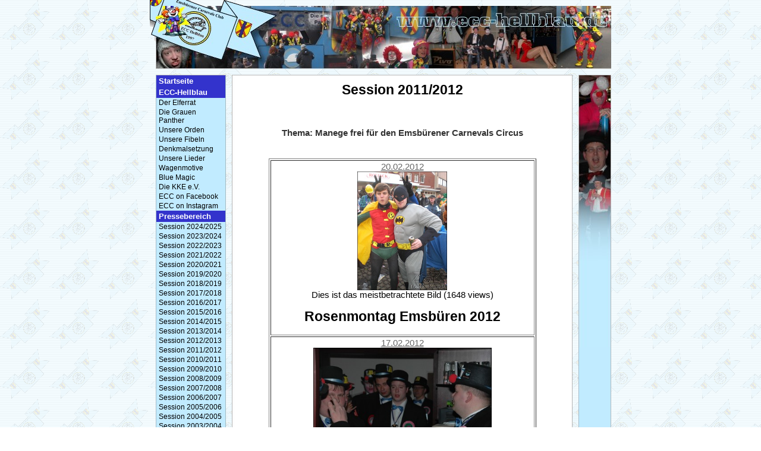

--- FILE ---
content_type: text/html
request_url: https://www.ecc-hellblau.de/index.php?PHPSESSID=88ae484cf515e691cbe3b41042860c1a&lan=de&me=42
body_size: 2759
content:
<!DOCTYPE html PUBLIC "-//W3C//DTD HTML 4.0 Transitional//DE"><HTML><HEAD>

        <META HTTP-EQUIV="Content-Type" CONTENT="text/html; charset=iso-8859-1">
        <title>ECC-Hellblau - Emsbürener Carnevals Club</title>
        <link REL="stylesheet" TYPE="text/css" HREF="format.css">
        
<script src="AC_OETags.js" language="javascript"></script>
<script language="JavaScript" type="text/javascript">
<!--
// -----------------------------------------------------------------------------
// Globals
// Major version of Flash required
var requiredMajorVersion = 10;
// Minor version of Flash required
var requiredMinorVersion = 0;
// Minor version of Flash required
var requiredRevision = 0;
// -----------------------------------------------------------------------------
// -->
</script>   
    </HEAD>
    <BODY TOPMARGIN="0" LEFTMARGIN="0" MARGINWIDTH="0" MARGINHEIGHT="0" background="images/background.gif" style="background-attachment: fixed; background-repeat: repeat;">





    <TABLE BORDER="0" CELLPADDING="0" CELLSPACING="0" align="center">
    <TR>
        <TD COLSPAN="6"><IMG SRC="images/index_1_.gif" WIDTH="776" BORDER="0" HEIGHT="10"></TD>
    </TR>
    <TR>
        <TD><IMG SRC="images/index_2_.gif" WIDTH="10" BORDER="0" HEIGHT="106"></TD>
        <TD COLSPAN="5"><IMG SRC="images/index2012_3.jpg?reload=2" WIDTH="766" BORDER="0" HEIGHT="106"></TD>
    </TR>
    <TR>
        <TD COLSPAN="6"><IMG SRC="images/space.gif" WIDTH="776" BORDER="0" HEIGHT="10"></TD>
    </TR>
    <TR>
        <TD COLSPAN="6"><IMG SRC="images/index_top_bottom.gif" WIDTH="776" BORDER="0" HEIGHT="1"></TD>
    </TR>
    <TR>
        <TD><IMG SRC="images/space.gif" WIDTH="10" BORDER="0" HEIGHT="458"></TD>
        <TD WIDTH="118" background="images/background_left.gif" valign="top">

            <TABLE CELLPADDING="0" CELLSPACING="0" BORDER="0" WIDTH=118>
              <TR>
                <TD WIDTH="1"><IMG SRC="images/space.gif" WIDTH="1" BORDER="0" HEIGHT="1"></TD>
                <TD valign="top">

<a href="https://www.ecc-hellblau.de/index.php?PHPSESSID=4d1aba27e436a9e3648e46bf4c4358d6&lan=de&me=1" class="menu_plain submenu ">Startseite</a><a href="https://www.ecc-hellblau.de/index.php?PHPSESSID=4d1aba27e436a9e3648e46bf4c4358d6&lan=de&me=2" class="menu_plain submenu ">ECC-Hellblau</a><a href="https://www.ecc-hellblau.de/index.php?PHPSESSID=4d1aba27e436a9e3648e46bf4c4358d6&lan=de&me=8" class="menu1s">Der Elferrat</a><a href="https://www.ecc-hellblau.de/index.php?PHPSESSID=4d1aba27e436a9e3648e46bf4c4358d6&lan=de&me=9" class="menu1s">Die Grauen Panther</a><a href="https://www.ecc-hellblau.de/index.php?PHPSESSID=4d1aba27e436a9e3648e46bf4c4358d6&lan=de&me=11" class="menu1s">Unsere Orden</a><a href="https://www.ecc-hellblau.de/index.php?PHPSESSID=4d1aba27e436a9e3648e46bf4c4358d6&lan=de&me=37" class="menu1s">Unsere Fibeln</a><a href="https://www.ecc-hellblau.de/index.php?PHPSESSID=4d1aba27e436a9e3648e46bf4c4358d6&lan=de&me=38" class="menu1s">Denkmalsetzung</a><a href="https://www.ecc-hellblau.de/index.php?PHPSESSID=4d1aba27e436a9e3648e46bf4c4358d6&lan=de&me=15" class="menu1s">Unsere Lieder</a><a href="https://www.ecc-hellblau.de/index.php?PHPSESSID=4d1aba27e436a9e3648e46bf4c4358d6&lan=de&me=14" class="menu1s">Wagenmotive</a><a href="https://www.ecc-hellblau.de/index.php?PHPSESSID=4d1aba27e436a9e3648e46bf4c4358d6&lan=de&me=12" class="menu1s">Blue Magic</a><a href="https://www.ecc-hellblau.de/index.php?PHPSESSID=4d1aba27e436a9e3648e46bf4c4358d6&lan=de&me=29" class="menu1s">Die KKE e.V.</a><a href="https://www.ecc-hellblau.de/index.php?PHPSESSID=4d1aba27e436a9e3648e46bf4c4358d6&lan=de&me=46" class="menu1s">ECC on Facebook</a><a href="https://www.ecc-hellblau.de/index.php?PHPSESSID=4d1aba27e436a9e3648e46bf4c4358d6&lan=de&me=60" class="menu1s">ECC on Instagram</a><a href="https://www.ecc-hellblau.de/index.php?PHPSESSID=4d1aba27e436a9e3648e46bf4c4358d6&lan=de&me=18" class="menu_plain submenu active">Pressebereich</a><a href="https://www.ecc-hellblau.de/index.php?PHPSESSID=4d1aba27e436a9e3648e46bf4c4358d6&lan=de&me=59" class="menu1s">Session 2024/2025</a><a href="https://www.ecc-hellblau.de/index.php?PHPSESSID=4d1aba27e436a9e3648e46bf4c4358d6&lan=de&me=58" class="menu1s">Session 2023/2024</a><a href="https://www.ecc-hellblau.de/index.php?PHPSESSID=4d1aba27e436a9e3648e46bf4c4358d6&lan=de&me=57" class="menu1s">Session 2022/2023</a><a href="https://www.ecc-hellblau.de/index.php?PHPSESSID=4d1aba27e436a9e3648e46bf4c4358d6&lan=de&me=54" class="menu1s">Session 2021/2022</a><a href="https://www.ecc-hellblau.de/index.php?PHPSESSID=4d1aba27e436a9e3648e46bf4c4358d6&lan=de&me=53" class="menu1s">Session 2020/2021</a><a href="https://www.ecc-hellblau.de/index.php?PHPSESSID=4d1aba27e436a9e3648e46bf4c4358d6&lan=de&me=52" class="menu1s">Session 2019/2020</a><a href="https://www.ecc-hellblau.de/index.php?PHPSESSID=4d1aba27e436a9e3648e46bf4c4358d6&lan=de&me=51" class="menu1s">Session 2018/2019</a><a href="https://www.ecc-hellblau.de/index.php?PHPSESSID=4d1aba27e436a9e3648e46bf4c4358d6&lan=de&me=50" class="menu1s">Session 2017/2018</a><a href="https://www.ecc-hellblau.de/index.php?PHPSESSID=4d1aba27e436a9e3648e46bf4c4358d6&lan=de&me=44" class="menu1s">Session 2016/2017</a><a href="https://www.ecc-hellblau.de/index.php?PHPSESSID=4d1aba27e436a9e3648e46bf4c4358d6&lan=de&me=49" class="menu1s">Session 2015/2016</a><a href="https://www.ecc-hellblau.de/index.php?PHPSESSID=4d1aba27e436a9e3648e46bf4c4358d6&lan=de&me=47" class="menu1s">Session 2014/2015</a><a href="https://www.ecc-hellblau.de/index.php?PHPSESSID=4d1aba27e436a9e3648e46bf4c4358d6&lan=de&me=45" class="menu1s">Session 2013/2014</a><a href="https://www.ecc-hellblau.de/index.php?PHPSESSID=4d1aba27e436a9e3648e46bf4c4358d6&lan=de&me=43" class="menu1s">Session 2012/2013</a><a href="https://www.ecc-hellblau.de/index.php?PHPSESSID=4d1aba27e436a9e3648e46bf4c4358d6&lan=de&me=42" class="menu1s">Session 2011/2012</a><a href="https://www.ecc-hellblau.de/index.php?PHPSESSID=4d1aba27e436a9e3648e46bf4c4358d6&lan=de&me=41" class="menu1s">Session 2010/2011</a><a href="https://www.ecc-hellblau.de/index.php?PHPSESSID=4d1aba27e436a9e3648e46bf4c4358d6&lan=de&me=40" class="menu1s">Session 2009/2010</a><a href="https://www.ecc-hellblau.de/index.php?PHPSESSID=4d1aba27e436a9e3648e46bf4c4358d6&lan=de&me=36" class="menu1s">Session 2008/2009</a><a href="https://www.ecc-hellblau.de/index.php?PHPSESSID=4d1aba27e436a9e3648e46bf4c4358d6&lan=de&me=35" class="menu1s">Session 2007/2008</a><a href="https://www.ecc-hellblau.de/index.php?PHPSESSID=4d1aba27e436a9e3648e46bf4c4358d6&lan=de&me=33" class="menu1s">Session 2006/2007</a><a href="https://www.ecc-hellblau.de/index.php?PHPSESSID=4d1aba27e436a9e3648e46bf4c4358d6&lan=de&me=30" class="menu1s">Session 2005/2006</a><a href="https://www.ecc-hellblau.de/index.php?PHPSESSID=4d1aba27e436a9e3648e46bf4c4358d6&lan=de&me=26" class="menu1s">Session 2004/2005</a><a href="https://www.ecc-hellblau.de/index.php?PHPSESSID=4d1aba27e436a9e3648e46bf4c4358d6&lan=de&me=25" class="menu1s">Session 2003/2004</a><a href="https://www.ecc-hellblau.de/index.php?PHPSESSID=4d1aba27e436a9e3648e46bf4c4358d6&lan=de&me=24" class="menu1s">Session 2002/2003</a><a href="https://www.ecc-hellblau.de/index.php?PHPSESSID=4d1aba27e436a9e3648e46bf4c4358d6&lan=de&me=23" class="menu1s">Session 2001/2002</a><a href="https://www.ecc-hellblau.de/index.php?PHPSESSID=4d1aba27e436a9e3648e46bf4c4358d6&lan=de&me=22" class="menu1s">Session 2000/2001</a><a href="https://www.ecc-hellblau.de/index.php?PHPSESSID=4d1aba27e436a9e3648e46bf4c4358d6&lan=de&me=21" class="menu1s">Session 1999/2000</a><a href="https://www.ecc-hellblau.de/index.php?PHPSESSID=4d1aba27e436a9e3648e46bf4c4358d6&lan=de&me=20" class="menu1s">Session 1998/1999</a><a href="https://www.ecc-hellblau.de/index.php?PHPSESSID=4d1aba27e436a9e3648e46bf4c4358d6&lan=de&me=19" class="menu1s">Session 1997/1998</a><a href="https://www.ecc-hellblau.de/index.php?PHPSESSID=4d1aba27e436a9e3648e46bf4c4358d6&lan=de&me=6" class="menu_plain submenu ">Links</a><a href="https://www.ecc-hellblau.de/index.php?PHPSESSID=4d1aba27e436a9e3648e46bf4c4358d6&lan=de&me=7" class="menu_plain submenu ">Impressum</a><a href="https://www.ecc-hellblau.de/index.php?PHPSESSID=4d1aba27e436a9e3648e46bf4c4358d6&lan=de&me=55" class="menu_plain submenu ">Datenschutz</a><a href="https://www.ecc-hellblau.de/index.php?PHPSESSID=4d1aba27e436a9e3648e46bf4c4358d6&lan=de&me=56" class="menu_plain submenu "></a><div align="center"><br><br>Du bist der/die<br><b>18.997.298.</b> Besucher/in <br><br></div>

                </TD>
                <TD WIDTH="1"><IMG SRC="images/space.gif" WIDTH="1" BORDER="0" HEIGHT="1"></TD>
              </TR>
            </TABLE>

        </TD>
        <TD><IMG SRC="images/space.gif" WIDTH="10" BORDER="0" HEIGHT="458"></TD>
        <TD WIDTH="573" background="images/background_content.gif" valign="top">

            <TABLE CELLPADDING="0" CELLSPACING="0" BORDER="0" WIDTH="573">
              <TR><TD COLSPAN="3"><IMG SRC="images/space.gif" WIDTH="11" BORDER="0" HEIGHT="11"></TD></TR>
              <TR>
                <TD WIDTH="11"><IMG SRC="images/space.gif" WIDTH="11" BORDER="0" HEIGHT="11"></TD>
                <TD WIDTH="551" valign="top">


<div style="text-align: center;"><h1>Session 2011/2012</h1><br><h4 style="margin: auto 0cm;" align="center"><font><font><font color="#000099"><h4 style="text-align: center;"><font color="#333333">Thema: Manege frei für den Emsbürener Carnevals Circus<br></font></h4></font></font></font></h4><br></div><TABLE CELLPADDING="2" CELLSPACING="2" BORDER="1" width="450" align="center"><tr><td><div align="center"><A HREF="index.php?Fcommand=showGallery&directoryFORM=gallery/g93&IDGalleryFORM=93&PHPSESSID=4d1aba27e436a9e3648e46bf4c4358d6&me1=&me2=&me3=&lan=de&me=42">20.02.2012</A></div><div align="center"><a href="https://www.ecc-hellblau.de/index.php?Fcommand=showGallery&directoryFORM=gallery/g93&IDGalleryFORM=93&IDGalleryViewImgCountFORM=5046&PHPSESSID=4d1aba27e436a9e3648e46bf4c4358d6&me1=&me2=&me3=&lan=de&me=42">
                           <img src="gallery/g93/CIMG8679.jpg" width="150.5" height="200" border="0" alt="Bild anzeigen"></a><br>Dies ist das meistbetrachtete Bild (1648 views) </div><H1>Rosenmontag Emsbüren 2012</H1></td></tr><tr><td><div align="center"><A HREF="index.php?Fcommand=showGallery&directoryFORM=gallery/g91&IDGalleryFORM=91&PHPSESSID=4d1aba27e436a9e3648e46bf4c4358d6&me1=&me2=&me3=&lan=de&me=42">17.02.2012</A></div><div align="center"><a href="https://www.ecc-hellblau.de/index.php?Fcommand=showGallery&directoryFORM=gallery/g91&IDGalleryFORM=91&IDGalleryViewImgCountFORM=4962&PHPSESSID=4d1aba27e436a9e3648e46bf4c4358d6&me1=&me2=&me3=&lan=de&me=42">
                           <img src="gallery/g91/DSC_7978.jpg" width="300" height="199.5" border="0" alt="Bild anzeigen"></a><br>Dies ist das meistbetrachtete Bild (1698 views) </div><H4 style="TEXT-ALIGN: center">Sitzung des ECC 2012</H4>
<H4 style="TEXT-ALIGN: center">Teil 1</H4></td></tr><tr><td><div align="center"><A HREF="index.php?Fcommand=showGallery&directoryFORM=gallery/g92&IDGalleryFORM=92&PHPSESSID=4d1aba27e436a9e3648e46bf4c4358d6&me1=&me2=&me3=&lan=de&me=42">17.02.2012</A></div><div align="center"><a href="https://www.ecc-hellblau.de/index.php?Fcommand=showGallery&directoryFORM=gallery/g92&IDGalleryFORM=92&IDGalleryViewImgCountFORM=4942&PHPSESSID=4d1aba27e436a9e3648e46bf4c4358d6&me1=&me2=&me3=&lan=de&me=42">
                           <img src="gallery/g92/DSC_8323.jpg" width="300" height="199.5" border="0" alt="Bild anzeigen"></a><br>Dies ist das meistbetrachtete Bild (1606 views) </div><H4 style="TEXT-ALIGN: center">Sitzung des ECC 2012</H4>
<H4 style="TEXT-ALIGN: center">Teil 2</H4></td></tr><tr><td><div align="center"><A HREF="index.php?Fcommand=showGallery&directoryFORM=gallery/g94&IDGalleryFORM=94&PHPSESSID=4d1aba27e436a9e3648e46bf4c4358d6&me1=&me2=&me3=&lan=de&me=42">18.02.2012</A></div><div align="center"><a href="https://www.ecc-hellblau.de/index.php?Fcommand=showGallery&directoryFORM=gallery/g94&IDGalleryFORM=94&IDGalleryViewImgCountFORM=5066&PHPSESSID=4d1aba27e436a9e3648e46bf4c4358d6&me1=&me2=&me3=&lan=de&me=42">
                           <img src="gallery/g94/CIMG8589.jpg" width="265.780730897" height="200" border="0" alt="Bild anzeigen"></a><br>Dies ist das meistbetrachtete Bild (1659 views) </div><H1 align=center><FONT color=#000000>Karnevalssitzung der</FONT></H1>
<H1 align=center><FONT color=#000000>KKE Emsbüren 2012</FONT></H1></td></tr><tr><td><div align="center"><A HREF="index.php?Fcommand=showGallery&directoryFORM=gallery/g90&IDGalleryFORM=90&PHPSESSID=4d1aba27e436a9e3648e46bf4c4358d6&me1=&me2=&me3=&lan=de&me=42">22.10.2011 - Breloh</A></div><div align="center"><a href="https://www.ecc-hellblau.de/index.php?Fcommand=showGallery&directoryFORM=gallery/g90&IDGalleryFORM=90&IDGalleryViewImgCountFORM=4882&PHPSESSID=4d1aba27e436a9e3648e46bf4c4358d6&me1=&me2=&me3=&lan=de&me=42">
                           <img src="gallery/g90/CIMG8224.jpg" width="150.5" height="200" border="0" alt="Bild anzeigen"></a><br>Dies ist das meistbetrachtete Bild (1747 views) </div><H1 align=center><FONT color=#3366ff>Jubiläum der TALAIKA-Band</FONT></H1>
<P align=center><FONT color=#3366ff size=4><EM>10-jähriges Bestehen</EM></FONT></P></td></tr></table>

<TABLE BORDER=0 cellspacing=0 cellpadding=0><TR><TD><a href="http://www.acms.info"><img src="images/space.gif" border="0" width="0" height="14"></a><a href="http://www.acom-computer.de"><img src="images/space.gif" border="0" width="0" height="14"></a><a href="http://www.dieelche.com"><img src="images/space.gif" border="0" width="0" height="14"></a><a href="http://www.gaestehaus-feldmann.de"><img src="images/space.gif" border="0" width="0" height="14"></a><a href="http://www.glueckauf-binz.de"><img src="images/space.gif" border="0" width="0" height="14"></a><a href="http://www.landgasthof-evering.de"><img src="images/space.gif" border="0" width="0" height="14"></a><a href="http://www.gasthof-evering.de"><img src="images/space.gif" border="0" width="0" height="14"></a><a href="http://www.lu-kerkhoff.de"><img src="images/space.gif" border="0" width="0" height="14"></a><a href="http://www.music-shop-gortheil.de"><img src="images/space.gif" border="0" width="0" height="14"></a><a href="http://www.pferdetherapie.net"><img src="images/space.gif" border="0" width="0" height="14"></a><a href="http://www.salzbergen-touristik.de"><img src="images/space.gif" border="0" width="0" height="14"></a><a href="http://www.schuette-wulkotte.de"><img src="images/space.gif" border="0" width="0" height="14"></a><a href="http://www.spargel-hopmann.de"><img src="images/space.gif" border="0" width="0" height="14"></a><a href="http://www.spargelhopmann.de"><img src="images/space.gif" border="0" width="0" height="14"></a><a href="http://www.spelle.de"><img src="images/space.gif" border="0" width="0" height="14"></a><a href="http://www.luenne.de"><img src="images/space.gif" border="0" width="0" height="14"></a><a href="http://www.schapen.de"><img src="images/space.gif" border="0" width="0" height="14"></a><a href="http://www.spelle-touristik.de"><img src="images/space.gif" border="0" width="0" height="14"></a><a href="http://www.vvv-emsbueren.de"><img src="images/space.gif" border="0" width="0" height="14"></a><a href="http://www.wjt2005-os.de"><img src="images/space.gif" border="0" width="0" height="14"></a><a href="http://www.ecc-hellblau.de"><img src="images/space.gif" border="0" width="0" height="14"></a><a href="http://www.tannenkinder.de"><img src="images/space.gif" border="0" width="0" height="14"></a><a href="http://www.the-kentour.de"><img src="images/space.gif" border="0" width="0" height="14"></a><a href="http://www.kespel.de"><img src="images/space.gif" border="0" width="0" height="14"></a><a href="http://www.diekoeters.de"><img src="images/space.gif" border="0" width="0" height="14"></a><a href="http://www.suedliches-emsland.de"><img src="images/space.gif" border="0" width="0" height="14"></a><a href="http://www.suedlichesemsland.de"><img src="images/space.gif" border="0" width="0" height="14"></a><a href="http://www.südliches-emsland.de"><img src="images/space.gif" border="0" width="0" height="14"></a><a href="http://www.südlichesemsland.de"><img src="images/space.gif" border="0" width="0" height="14"></a><a href="http://www.bauprojekt-emsbueren.de"><img src="images/space.gif" border="0" width="0" height="14"></a><a href="http://www.clemens-vollmer.de"><img src="images/space.gif" border="0" width="0" height="14"></a><a href="http://www.contorent.de"><img src="images/space.gif" border="0" width="0" height="14"></a><a href="http://www.contomax.de"><img src="images/space.gif" border="0" width="0" height="14"></a><a href="http://www.jugendkeller-lingen.de"><img src="images/space.gif" border="0" width="0" height="14"></a><a href="http://www.kjd-lingen.de"><img src="images/space.gif" border="0" width="0" height="14"></a><a href="http://www.kmu-partner.de"><img src="images/space.gif" border="0" width="0" height="14"></a><a href="http://www.kulturzentrum-fokus.de"><img src="images/space.gif" border="0" width="0" height="14"></a><a href="http://www.oliver-hindricks.de"><img src="images/space.gif" border="0" width="0" height="14"></a><a href="http://www.point-academy.de"><img src="images/space.gif" border="0" width="0" height="14"></a><a href="http://www.stahlbau-holterhus.de"><img src="images/space.gif" border="0" width="0" height="14"></a><a href="http://www.stahlbauholterhus.de"><img src="images/space.gif" border="0" width="0" height="14"></a><a href="http://www.rugfix.de"><img src="images/space.gif" border="0" width="0" height="14"></a><a href="http://www.pferdedeckenbuegel.info"><img src="images/space.gif" border="0" width="0" height="14"></a><a href="http://www.mobile-jagdkanzel.de"><img src="images/space.gif" border="0" width="0" height="14"></a><a href="http://www.jugendkirche-lingen.de"><img src="images/space.gif" border="0" width="0" height="14"></a><a href="http://www.dieelche.de"><img src="images/space.gif" border="0" width="0" height="14"></a><a href="http://www.bauernhofcafe-emsbueren.de"><img src="images/space.gif" border="0" width="0" height="14"></a><a href="http://www.tagestour24.de"><img src="images/space.gif" border="0" width="0" height="14"></a><a href="http://www.metallbau-forsting.de"><img src="images/space.gif" border="0" width="0" height="14"></a><a href="http://www.hopmann.ws"><img src="images/space.gif" border="0" width="0" height="14"></a><a href="http://www.kljb-emsbueren.de"><img src="images/space.gif" border="0" width="0" height="14"></a><a href="http://www.allesimort.de"><img src="images/space.gif" border="0" width="0" height="14"></a><a href="http://www.djb-freren.de"><img src="images/space.gif" border="0" width="0" height="14"></a></TD></TR></TABLE>






<TABLE CELLPADDING="0" CELLSPACING="0" BORDER="0" align="center">
    <TR>

        <TD>&nbsp;&nbsp;&nbsp;&nbsp;&nbsp;&nbsp;&nbsp;
        <a href="https://www.ecc-hellblau.de/index.php?lan=de&PHPSESSID=4d1aba27e436a9e3648e46bf4c4358d6&me1=&me2=&me3=&me=42&PHPSESSID=88ae484cf515e691cbe3b41042860c1a&" title="Pressebereich>Session 2011/2012  "><IMG WIDTH="10" HEIGHT="10" SRC="images/bifGoto_1.gif" BORDER="0"></a>
        &nbsp;</TD>
        <TD valign="bottom" align="right">
        <a href="https://www.ecc-hellblau.de/index.php?lan=de&PHPSESSID=4d1aba27e436a9e3648e46bf4c4358d6&me1=&me2=&me3=&me=42&PHPSESSID=88ae484cf515e691cbe3b41042860c1a&" class="mfbottom" title="Pressebereich>Session 2011/2012  ">nach oben</a>
        </TD>

        <TD>&nbsp;&nbsp;&nbsp;&nbsp;&nbsp;&nbsp;&nbsp;
        <a href=""><IMG WIDTH="10" HEIGHT="10" SRC="images/bifGoto_2.gif" BORDER="0"></a>&nbsp;</TD>
        <TD valign="bottom" align="right">
        <a href="" class="mfbottom">voriges</a>
        </TD>
          <TD>&nbsp;&nbsp;&nbsp;&nbsp;&nbsp;&nbsp;&nbsp;
          <a href="https://www.ecc-hellblau.de/index.php?PHPSESSID=4d1aba27e436a9e3648e46bf4c4358d6&me=43" title="Pressebereich>Session 2012/2013  "><IMG WIDTH="10" HEIGHT="10" SRC="images/bifGoto_4.gif" BORDER="0"></a>
          &nbsp;</TD>
          <TD valign="bottom" align="right">
          <a href="https://www.ecc-hellblau.de/index.php?PHPSESSID=4d1aba27e436a9e3648e46bf4c4358d6&me=43" class="mfbottom" title="Pressebereich>Session 2012/2013  ">zurück</a>
          </TD>
          <TD>&nbsp;&nbsp;&nbsp;&nbsp;&nbsp;&nbsp;&nbsp;
          <a href="https://www.ecc-hellblau.de/index.php?PHPSESSID=4d1aba27e436a9e3648e46bf4c4358d6&me=41" title="Pressebereich>Session 2010/2011  "><IMG WIDTH="10" HEIGHT="10" SRC="images/bifGoto_7.gif" BORDER="0"></a>
          &nbsp;</TD>
          <TD valign="bottom" align="right">
          <a href="https://www.ecc-hellblau.de/index.php?PHPSESSID=4d1aba27e436a9e3648e46bf4c4358d6&me=41" class="mfbottom" title="Pressebereich>Session 2010/2011  ">weiter</a>
          </TD>
    </TR>

</TABLE>
                </TD>
                <TD WIDTH="11"><IMG SRC="images/space.gif" WIDTH="11" BORDER="0" HEIGHT="11"></TD>
              </TR>
              <TR><TD COLSPAN="3"><IMG SRC="images/space.gif" WIDTH="11" BORDER="0" HEIGHT="11"></TD></TR>
            </TABLE>

        </TD>
        <TD><IMG SRC="images/space.gif" WIDTH="10" BORDER="0" HEIGHT="458"></TD>
        <TD WIDTH="55" background="images/background_right.gif" valign="top"><IMG SRC="images/index2012_11.jpg?reload=2" WIDTH="55" BORDER="0" HEIGHT="458"></TD>
    </TR>
    <TR>
        <TD COLSPAN="6">
        <IMG SRC="images/index_top_bottom.gif" WIDTH="776" BORDER="0" HEIGHT="1"></a></TD>
    </TR>

    <TR>
        <TD COLSPAN="6"><a href="https://www.ecc-hellblau.de/index.php?execute=latestUpdates&PHPSESSID=4d1aba27e436a9e3648e46bf4c4358d6">
        <IMG SRC="images/index_13_.gif" WIDTH="776" BORDER="0" HEIGHT="32"></a></TD>
    </TR>
    </TABLE>




</map>
</BODY>
</HTML>




--- FILE ---
content_type: text/css
request_url: https://www.ecc-hellblau.de/format.css
body_size: 1147
content:
body,td { font-size:11pt; color:#000000; font-family: Arial;}

h1{  text-align: center; font-color=#000000; font-size: 17pt; font-weight:bold;} 
h2{  text-align: left; font-color=#000000; font-size: 14pt;font-weight:bold;} 
h3{  text-align: left; font-color=#000000; font-size: 12pt; font-weight:bold;} 

a:link {color:#666666; text-decoration:underline; font-size:11pt; font-weight:none; } 
a:visited{color:#666666; text-decoration:underline; font-size:11pt; font-weight:none; }
a:hover {color:#000000; text-decoration:none; font-size:11pt; font-weight:none; }
a:active {color:#666666; text-decoration:underline; font-size:11pt; font-weight:none; }

.submenujscript { position:absolute; width:136;  text-decoration:none; font-weight:none;
                  background-image: url("/images/backgroundmenu.gif"); border: 1px solid black;}

a.menubottom:link {color:#000000; text-decoration:none; font-weight:none; font-size:8pt; } 
a.menubottom:visited{color:#000000; text-decoration:none; font-weight:none; font-size:8pt;} 
a.menubottom:hover {color:#999999; text-decoration:none; font-weight:none; font-size:8pt;} 
a.menubottom:active {color:#000000; text-decoration:none; font-weight:none; font-size:8pt;} 

a.menubottomS:link {color:#999999; text-decoration:none; font-weight:none; font-size:8pt; } 
a.menubottomS:visited{color:#999999; text-decoration:none; font-weight:none; font-size:8pt;} 
a.menubottomS:hover {color:#999999; text-decoration:none; font-weight:none; font-size:8pt;} 
a.menubottomS:active {color:#999999; text-decoration:none; font-weight:none; font-size:8pt;} 
.bottom{  color:#000000; font-size: 8pt; font-weight:none;} 

.positiondiv.{  color:#CCCCCC; background-color:#006600; font-size: 8pt; font-weight:none;}
a.position:link {color:#CCCCCC; text-decoration:underline; font-weight:none; font-size:8pt; } 
a.position:visited{color:#CCCCCC; text-decoration:none; font-weight:none; font-size:8pt;} 
a.position:hover {color:#FFFFFF; text-decoration:none; font-weight:none; font-size:8pt;} 
a.position:active {color:#CCCCCC; text-decoration:none; font-weight:none; font-size:8pt;} 

.bottomfeatures{  color:#000000; background-color:#FFFFFF; font-size: 9pt; font-weight:none;}
a.mfbottom:link {color:#000000; text-decoration:none; font-weight:none; font-size:9pt; }
a.mfbottom:visited{color:#000000; text-decoration:none; font-weight:none; font-size:9pt;}
a.mfbottom:hover {color:#999999; text-decoration:none; font-weight:none; font-size:9pt;}
a.mfbottom:active {color:#000000; text-decoration:none; font-weight:none; font-size:9pt;}

a.alogin:link {color:#000000; text-decoration:none; font-variant: small-caps; font-size:8pt; } 
a.alogin:visited{color:#000000; text-decoration:none; font-variant: small-caps; font-size:8pt;} 
a.alogin:hover {color:#009900; text-decoration:none; font-variant: small-caps; font-size:8pt;} 
a.alogin:active {color:#000000; text-decoration:none; font-variant: small-caps; font-size:8pt;} 

.tableSolid { border: 1px solid black; }


.loginHead{  color:#000000; font-size: 10pt; font-weight:normal;} 

.tablemenu { border-top: 1px solid black; border-bottom: 1px solid black; border-left: 1px solid black; }
.tablemenuright { border-right: 1px solid black; }

.tablesubmenubottom{ border-bottom: 1px solid #000000;}
.tablesubmenu { border-top: 1px solid black; border-right: 1px solid black; border-left: 1px solid black; }

.storedSQL { border: 1px solid black;background:#CCCCCC; width=350;}
.deleteSQL { border: 1px solid black;background:#FF0000; width=350;}



a.eventsShort:link {color:#000000; text-decoration:none; font-weight:bold; font-size:8pt; } 
a.eventsShort:visited{color:#000000; text-decoration:none; font-weight:bold; font-size:8pt; } 
a.eventsShort:hover{color:#CCCCCC; text-decoration:none; font-weight:bold; font-size:8pt; } 
a.eventsShort:active {color:#000000; text-decoration:none; font-weight:bold; font-size:8pt; } 
.eventsShortText{  color:#000000; font-size: 8pt; font-weight:normal;} 
.tableeventsshortbottom{ border-bottom: 1px solid black;}
.tableeventsshort { border-top: 1px solid black; border-right: 1px solid black; border-left: 1px solid black; }

a.latestUpdates:link {color:#000099; text-decoration:none; font-weight:bold; font-size:9pt; } 
a.latestUpdates:visited{color:#000099; text-decoration:none; font-weight:bold; font-size:9pt;} 
a.latestUpdates:hover {color:#3399FF; text-decoration:none; font-weight:bold; font-size:9pt;} 
a.latestUpdates:active {color:#000099; text-decoration:none; font-weight:bold; font-size:9pt;} 




.indexHead{  text-align: center; font-color:#000000; font-size: 15pt; font-variant: small-caps; font-weight:bold;}
.refs{  text-align: center; font-color:#000000; font-size: 11pt; font-variant: small-caps;font-weight:bold;}
.errorMessage{  text-align: center; color:#FF0000; font-size: 14pt; font-variant: small-caps;font-weight:bold;}
.menuright{  color:#000000; font-size: 10pt;font-weight:bold;}
.menuwebdehead{  color:#000000; font-size: 9pt; font-weight:bold;} 
.menuwebde{  color:#FFFFFF; font-size: 9pt; font-weight:bold;} 
.Asitemap{  color:#000000; font-size: 9pt;} 

a.asearch:link {color:#000099; text-decoration:none; font-size:9pt; } 
a.asearch:visited{color:#000099; text-decoration:none; font-size:9pt; }
a.asearch:hover {color:#3399FF; text-decoration:none; font-size:9pt; }
a.asearch:active {color:#000099; text-decoration:none; font-size:9pt; }


input.submit{ color:#000000; background:#CCCCCC; border-color:#0000FF; border-top:1px solid; border-bottom:1px solid; border-left: 1px solid; border-right:1px solid; font-family:tahoma,Arial; font-size:12px; font-weight:bold; }

input.acmsformtext{ color:#000000; background:#FFFFFF; border-color:#CCCCCC; border-top:0px solid; border-bottom:0px solid; border-left: 0px solid; border-right:0px solid; font-family:tahoma,Arial; font-size:12px; font-weight:bold; }




input.Adminsubmit { color:#000000; background:#FFFFFF; border-color:#0000FF; border-top:1px solid; border-bottom:1px solid; border-left: 1px solid; border-right:1px solid; font-family:tahoma,Arial; font-size:10px; font-weight:bold; }

input.Admintext{ color:#000000; background:#FFFFFF; border-color:#0000FF; border-top:2px solid; border-bottom:1px solid; border-left: 2px solid; border-right:1px solid; font-family:tahoma,Arial; font-size:10px; font-weight:normal; }

textarea.Admin { font-family:tahoma,Arial; font-size: 13px; color: #000000; border-top:1px solid; border-bottom:2px solid; border-left: 1px solid; border-right:2px solid;  } 





a.AdminMenu:link {color:#000000; text-decoration:none; font-weight:bold; font-size:9pt; } 
a.AdminMenu:visited{color:#000000; text-decoration:none; font-weight:bold; font-size:9pt; } 
a.AdminMenu:hover {color:#CCCCCC; text-decoration:none; font-weight:bold; font-size:9pt; } 
a.AdminMenu:active {color:#000000; text-decoration:none; font-weight:bold; font-size:9pt; } 



a.AdminMenuS:link,a.AdminMenuS:visited {color:#CCCCCC; text-decoration:none; font-weight:bold; font-size:9pt; } 
a.AdminMenuS:hover,a.AdminMenuS:active  {color:#CCCCCC; text-decoration:none; font-weight:bold; font-size:9pt; } 



.tablesolid { border-top: 1px solid #006600; border-right: 1px solid #006600; border-left: 1px solid #006600; border-bottom: 1px solid #006600;}
.tablesolidtd { border-bottom: 1px solid #006600; }


.menu_plain, a.menu_plain:link, a.menu_plain:visited{text-align:left;background-color:#3333CC;color:#ffffff;text-decoration:none;border-color:#3333CC;border-style:solid;border-width:0px 4px 0px 4px;padding:2px 0px 2px 0px;cursor:hand;display:block;font-size:10pt;font-family:Arial, Helvetica, sans-serif; font-weight:bold;}

a.menu_plain:hover, a.menu_plain:active{background-color:#3333CC;color:#ffffff;text-decoration:underline;border-color:#3333CC;border-style:solid;border-width:0px 4px 0px 4px;padding:2px 0px 2px 0px;cursor:hand;display:block;font-size:10pt;font-family:Arial, Helvetica, sans-serif; font-weight:bold;}

a.menu_plain_over:link, a.menu_plain_over:visited, a.menu_plain_over:active,a.menu_plain_over:hover{background-color:#C1EBFF;color:#ffffff;text-decoration:none;border-color:#006600;border-style:solid;border-width:0px 4px 0px 4px;padding:2px 0px 2px 0px;cursor:hand;display:block;font-size:10pt;font-family:Arial, Helvetica, sans-serif;}



a.menu1:link, a.menu1:visited, a.menu1:active, a.menu1s:hover{text-align:left;background-color:#C1EBFF;color:#000000;text-decoration:underline;border-color:#000000;padding:1px 4px 1px 4px;cursor:hand;display:block;font-size:9pt;font-family:Arial, Helvetica, sans-serif;}

a.menu1s:link, a.menu1s:visited, a.menu1s:active, a.menu1:hover{text-align:left;background-color:#C1EBFF;color:#000000;text-decoration:none;border-color:#000000;padding:1px 4px 1px 4px;cursor:hand;display:block;font-size:9pt;font-family:Arial, Helvetica, sans-serif;}


a.menu2:link, a.menu2:visited, a.menu2:active, a.menu2s:hover{text-align:center;background-color:#DFE6EC;color:#000000;text-decoration:none;border-color:#000000;padding:4px 0px 4px 0px;cursor:hand;display:block;font-size:10pt;font-family:Arial, Helvetica, sans-serif;}

a.menu2s:link, a.menu2s:visited, a.menu2s:active, a.menu2:hover{text-align:center;background-color:#DDE7F9;color:#000000;text-decoration:none;border-color:#000000;padding:4px 0px 4px 0px;cursor:hand;display:block;font-size:10pt;font-family:Arial, Helvetica, sans-serif;}



.article, a.article:link, a.article:visited{text-align:center;background-color:#006600;color:#ffffff;text-decoration:none;border-color:#006600;border-style:solid;border-width:0px 4px 0px 4px;padding:2px 0px 2px 0px;cursor:hand;display:block;font-size:10pt;font-family:Arial, Helvetica, sans-serif; font-weight:bold;}
a.article:hover, a.article:active{text-align:center;background-color:#006600;color:#ffffff;text-decoration:underline;border-color:#006600;border-style:solid;border-width:0px 4px 0px 4px;padding:2px 0px 2px 0px;cursor:hand;display:block;font-size:10pt;font-family:Arial, Helvetica, sans-serif; font-weight:bold;}

